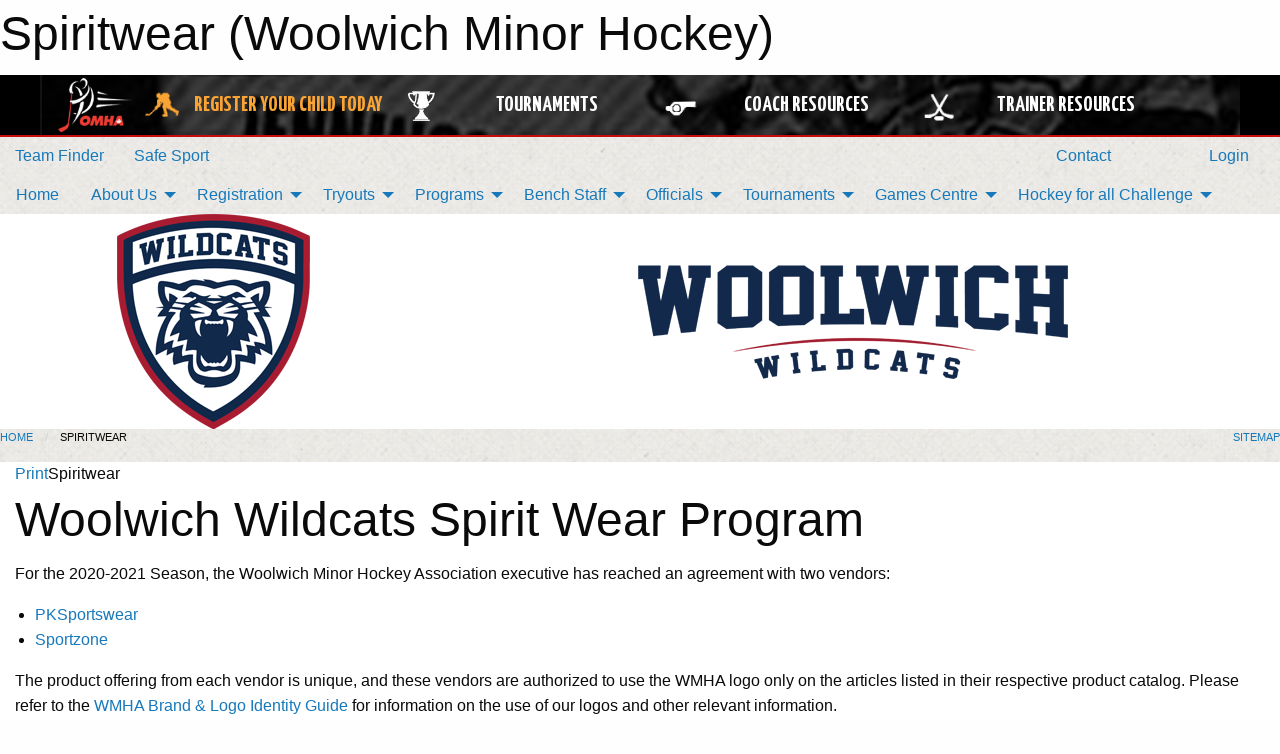

--- FILE ---
content_type: text/html; charset=utf-8
request_url: https://woolwichminorhockey.ca/Pages/1458/Spiritwear/
body_size: 10619
content:


<!DOCTYPE html>

<html class="no-js" lang="en">
<head><meta charset="utf-8" /><meta http-equiv="x-ua-compatible" content="ie=edge" /><meta name="viewport" content="width=device-width, initial-scale=1.0" /><link rel="preconnect" href="https://cdnjs.cloudflare.com" /><link rel="dns-prefetch" href="https://cdnjs.cloudflare.com" /><link rel="preconnect" href="https://fonts.gstatic.com" /><link rel="dns-prefetch" href="https://fonts.gstatic.com" /><title>
	Spiritwear (Woolwich Minor Hockey)
</title><link rel="stylesheet" href="https://fonts.googleapis.com/css2?family=Oswald&amp;family=Roboto&amp;family=Passion+One:wght@700&amp;display=swap" />

    <!-- Compressed CSS -->
    <link rel="stylesheet" href="https://cdnjs.cloudflare.com/ajax/libs/foundation/6.7.5/css/foundation.min.css" /><link rel="stylesheet" href="https://cdnjs.cloudflare.com/ajax/libs/motion-ui/2.0.3/motion-ui.css" />

    <!--load all styles -->
    
  <meta name="keywords" content="Minor Hockey, Woolwich, Elmira, St. Jacobs" /><meta name="description" content="woolwichminorhockey.ca" />


<link rel="stylesheet" href="/assets/responsive/css/networks/omha.min.css">
<link href='//fonts.googleapis.com/css?family=Yanone+Kaffeesatz:700|Open+Sans:800italic' rel='stylesheet' type='text/css'>

<style type="text/css" media="print">
    #omha_banner {
        display: none;
    }
</style>

<style type="text/css">
 body { --D-color-rgb-primary: 19,41,76; --D-color-rgb-secondary: 166,25,46; --D-color-rgb-link: 19,41,76; --D-color-rgb-link-hover: 166,25,46; --D-color-rgb-content-link: 19,41,76; --D-color-rgb-content-link-hover: 166,25,46 }  body { --D-fonts-main: 'Roboto', sans-serif }  body { --D-fonts-headings: 'Oswald', sans-serif }  body { --D-fonts-bold: 'Passion One', cursive }  body { --D-wrapper-max-width: 1200px }  .sitecontainer { background-color: rgb(19,41,76); } @media screen and (min-width: 64em) {  .sitecontainer { background-attachment: fixed; background-color: rgba(255,255,255,1.0); background-image: url('/domains/woolwichminorhockey.ca/bedge-grunge.png'); background-position: center top; background-repeat: no-repeat; background-size: cover } }  .sitecontainer main .wrapper { background-color: rgba(255,255,255,1); }  .bottom-drawer .content { background-color: rgba(255,255,255,1); } #wid7 .row-masthead { background-color: rgba(255,255,255,1.0) }
</style>
<link href="/Domains/woolwichminorhockey.ca/favicon.ico" rel="shortcut icon" /><link href="/assets/responsive/css/public.min.css?v=2025.07.27" type="text/css" rel="stylesheet" media="screen" /><link href="/Utils/Styles.aspx?Mode=Responsive&amp;Version=2026.01.12.15.40.18" type="text/css" rel="stylesheet" media="screen" /><script>var clicky_site_ids = clicky_site_ids || []; clicky_site_ids.push(100598039); var clicky_custom = {};</script>
<script async src="//static.getclicky.com/js"></script>
<script async src="//static.getclicky.com/inc/javascript/video/youtube.js"></script>
</head>
<body>
    
    
  <h1 class="hidden">Spiritwear (Woolwich Minor Hockey)</h1>

    <form method="post" action="/Pages/1458/Spiritwear/" id="frmMain">
<div class="aspNetHidden">
<input type="hidden" name="tlrk_ssm_TSSM" id="tlrk_ssm_TSSM" value="" />
<input type="hidden" name="tlrk_sm_TSM" id="tlrk_sm_TSM" value="" />
<input type="hidden" name="__EVENTTARGET" id="__EVENTTARGET" value="" />
<input type="hidden" name="__EVENTARGUMENT" id="__EVENTARGUMENT" value="" />
<input type="hidden" name="__VIEWSTATE" id="__VIEWSTATE" value="kkw3bpRIUAPrngQDiC7kJlg97WkmWxmahxVn/[base64]/wxn/RndazTilsF8gVQPEyokZEejEUNxmsS1wBOWjzYBdBdwz0lONbNJ6qoYrmXCoGG7knB8xc+Odgh21lfAe6khOA+Eu1anf8VDvHvXLhNUuntwsuny/KYjxoprth3KN0ILFnmxjOLOQIs4IAhG7U2n6cnuK01xDQh80qi2cCvLZJosekyQvoA/2j6eYLml/l1xUafbqVYlLi6N6K0U+7tf75gOgjOXWSWf43KuyUB2UhLkRN9l9aucfz9qjsm4jg0rmxpXd908By+kFbBH6tE1qDTtdtImk=" />
</div>

<script type="text/javascript">
//<![CDATA[
var theForm = document.forms['frmMain'];
if (!theForm) {
    theForm = document.frmMain;
}
function __doPostBack(eventTarget, eventArgument) {
    if (!theForm.onsubmit || (theForm.onsubmit() != false)) {
        theForm.__EVENTTARGET.value = eventTarget;
        theForm.__EVENTARGUMENT.value = eventArgument;
        theForm.submit();
    }
}
//]]>
</script>


<script src="/WebResource.axd?d=pynGkmcFUV13He1Qd6_TZJzG4DBo6NMC5xOi7041e0P0aAjGiOmKe_agz2ekiOtXJOwa91AaupWriLmcwXbSKw2&amp;t=638883128380000000" type="text/javascript"></script>


<script src="https://ajax.aspnetcdn.com/ajax/4.5.2/1/MicrosoftAjax.js" type="text/javascript"></script>
<script src="https://ajax.aspnetcdn.com/ajax/4.5.2/1/MicrosoftAjaxWebForms.js" type="text/javascript"></script>
<script src="/assets/core/js/web/web.min.js?v=2025.07.27" type="text/javascript"></script>
<script src="https://d2i2wahzwrm1n5.cloudfront.net/ajaxz/2025.2.609/Common/Core.js" type="text/javascript"></script>
<script src="https://d2i2wahzwrm1n5.cloudfront.net/ajaxz/2025.2.609/Ajax/Ajax.js" type="text/javascript"></script>
<div class="aspNetHidden">

	<input type="hidden" name="__VIEWSTATEGENERATOR" id="__VIEWSTATEGENERATOR" value="CA0B0334" />
	<input type="hidden" name="__EVENTVALIDATION" id="__EVENTVALIDATION" value="lmogO2+HW2rxxKLOcKVm8xLxaq0/0zfHOAetV/s1QmhH4LpzyP9GDDylFts2hrd/e+ZiR6tKNUJqhK5pCdi8qlTk/M5hkgSf1nrvGXVPUtyXNUB4rTw39sceSqtI7Uy0" />
</div>
        <script type="text/javascript">
//<![CDATA[
Sys.WebForms.PageRequestManager._initialize('ctl00$tlrk_sm', 'frmMain', ['tctl00$tlrk_ramSU','tlrk_ramSU'], [], [], 90, 'ctl00');
//]]>
</script>

        <!-- 2025.2.609.462 --><div id="tlrk_ramSU">
	<span id="tlrk_ram" style="display:none;"></span>
</div>
        




<div id="omha_banner" style="position:relative; z-index: 1000;">
    <div class="grid-container">
        <div class="grid-x align-middle">
            <div class="cell shrink">
                <a href="http://www.omha.net/" target="_blank" title="Link to OMHA Website" rel="noopener">
                    <img src="//mbswcdn.com/img/omha/network_omha_logo.png" class="omha-logo" alt="OMHA Logo" />
                </a>
            </div>
            <div class="cell auto text-center hide-for-large">
                <button class="dropdown button hollow secondary" style="margin: 0;" type="button" data-open="omha_network_modal">OMHA Digital Network</button>
            </div>
            <div class="cell auto show-for-large">
                <div class="grid-x align-middle align-justify omha-links">
                    <div class="cell auto omha-hover omha-link text-center"><a class="" href="/Register/" target="" rel="noopener" title="Register Your Child Today"><div class="grid-x align-middle"><div class="cell shrink icon"><img src="https://omhaoffice.com/public/images/common/pages/NetworkBanner/hockey_player_yellow.png" alt="Icon for Register Your Child Today" /></div><div class="cell auto text-center"><span style="color: #F9A435;">Register Your Child Today</span></div></div></a></div><div class="cell auto omha-hover omha-link text-center"><a class="" href="https://www.omha.net/findatournament?utm_source=OMHA_Network&utm_medium=rss&utm_campaign=Tournaments" target="_blank" rel="noopener" title="Tournaments"><div class="grid-x align-middle"><div class="cell shrink icon"><img src="https://omhaoffice.com/public/images/common/pages/NetworkBanner/network_tournaments.png" alt="Icon for Tournaments" /></div><div class="cell auto text-center">Tournaments</div></div></a></div><div class="cell auto omha-hover omha-link text-center"><a class="" href="https://www.omha.net/coach?utm_source=OMHA_Network&utm_medium=rss&utm_campaign=Coaches" target="_blank" rel="noopener" title="Coach Resources"><div class="grid-x align-middle"><div class="cell shrink icon"><img src="https://omhaoffice.com/public/images/common/pages/NetworkBanner/network_coach_resources.png" alt="Icon for Coach Resources" /></div><div class="cell auto text-center">Coach Resources</div></div></a></div><div class="cell auto omha-hover omha-link text-center"><a class="" href="https://www.omha.net/trainer?utm_source=OMHA_Network&utm_medium=rss&utm_campaign=Trainers" target="_blank" rel="noopener" title="Trainer Resources"><div class="grid-x align-middle"><div class="cell shrink icon"><img src="https://omhaoffice.com/public/images/common/pages/NetworkBanner/network_clinics.png" alt="Icon for Trainer Resources" /></div><div class="cell auto text-center">Trainer Resources</div></div></a></div>
                </div>
            </div>
            <div class="cell shrink">
                <div class="grid-x small-up-4 large-up-2 text-center social-icons">
                    <div class="cell shrink"><a href="https://www.facebook.com/OntarioMinorHockey" target="_blank" rel="noopener"><i class="fab fa-facebook-square" title="OMHA Facebook Page"></i></a></div>
                    <div class="cell shrink"><a href="https://x.com/HometownHockey" target="_blank" rel="noopener"><i class="fab fa-square-x-twitter" title="OMHA X Account"></i></a></div>
                    <div class="cell shrink"><a href="https://www.youtube.com/user/OntarioMinorHockey" target="_blank" rel="noopener"><i class="fab fa-youtube-square" title="OMHA YouTube Channel"></i></a></div>
                    <div class="cell shrink"><a href="https://instagram.com/ontariominorhockey" target="_blank" rel="noopener"><i class="fab fa-instagram-square" title="OMHA Instagram Page"></i></a></div>
                </div>
            </div>
        </div>
    </div>
    <div class="large reveal" id="omha_network_modal" data-reveal data-v-offset="0">
        <h3 class="h3">
            <img src="//mbswcdn.com/img/omha/network_omha_logo.png" class="omha-logo" alt="OMHA Logo" />
            OMHA Digital Network
        </h3>
        <div class="stacked-for-small button-group hollow secondary expanded"><a class=" button modal-link" href="/Register/" target="" rel="noopener" title="Register Your Child Today"><img src="https://omhaoffice.com/public/images/common/pages/NetworkBanner/hockey_player_yellow.png" alt="Icon for Register Your Child Today" /><span style="color: #F9A435;">Register Your Child Today</span></a><a class=" button modal-link" href="https://www.omha.net/findatournament?utm_source=OMHA_Network&utm_medium=rss&utm_campaign=Tournaments" target="_blank" rel="noopener" title="Tournaments"><img src="https://omhaoffice.com/public/images/common/pages/NetworkBanner/network_tournaments.png" alt="Icon for Tournaments" />Tournaments</a><a class=" button modal-link" href="https://www.omha.net/coach?utm_source=OMHA_Network&utm_medium=rss&utm_campaign=Coaches" target="_blank" rel="noopener" title="Coach Resources"><img src="https://omhaoffice.com/public/images/common/pages/NetworkBanner/network_coach_resources.png" alt="Icon for Coach Resources" />Coach Resources</a><a class=" button modal-link" href="https://www.omha.net/trainer?utm_source=OMHA_Network&utm_medium=rss&utm_campaign=Trainers" target="_blank" rel="noopener" title="Trainer Resources"><img src="https://omhaoffice.com/public/images/common/pages/NetworkBanner/network_clinics.png" alt="Icon for Trainer Resources" />Trainer Resources</a></div>
        <button class="close-button" data-close aria-label="Close modal" type="button">
            <span aria-hidden="true">&times;</span>
        </button>
    </div>
</div>





        
  <div class="sitecontainer"><div id="row4" class="row-outer  not-editable"><div class="row-inner"><div id="wid5"><div class="outer-top-bar"><div class="wrapper row-top-bar"><div class="grid-x grid-padding-x align-middle"><div class="cell shrink show-for-small-only"><div class="cell small-6" data-responsive-toggle="top_bar_links" data-hide-for="medium"><button title="Toggle Top Bar Links" class="menu-icon" type="button" data-toggle></button></div></div><div class="cell shrink"><a href="/Seasons/Current/">Team Finder</a></div><div class="cell shrink"><a href="/SafeSport/">Safe Sport</a></div><div class="cell shrink"><div class="grid-x grid-margin-x"><div class="cell auto"><a href="https://www.facebook.com/WoolwichMinorHockey" target="_blank" rel="noopener"><i class="fab fa-facebook" title="Facebook"></i></a></div><div class="cell auto"><a href="https://www.twitter.com/woolwichhockey" target="_blank" rel="noopener"><i class="fab fa-x-twitter" title="Twitter"></i></a></div><div class="cell auto"><a href="https://instagram.com/woolwichhockey" target="_blank" rel="noopener"><i class="fab fa-instagram" title="Instagram"></i></a></div></div></div><div class="cell auto show-for-medium"><ul class="menu align-right"><li><a href="/Contact/"><i class="fas fa-address-book" title="Contacts"></i>&nbsp;Contact</a></li><li><a href="/Search/"><i class="fas fa-search" title="Search"></i><span class="hide-for-medium">&nbsp;Search</span></a></li></ul></div><div class="cell auto medium-shrink text-right"><ul class="dropdown menu align-right" data-dropdown-menu><li><a href="/Account/Login/?ReturnUrl=%2fPages%2f1458%2fSpiritwear%2f" rel="nofollow"><i class="fas fa-sign-in-alt"></i>&nbsp;Login</a></li></ul></div></div><div id="top_bar_links" class="hide-for-medium" style="display:none;"><ul class="vertical menu"><li><a href="/Contact/"><i class="fas fa-address-book" title="Contacts"></i>&nbsp;Contact</a></li><li><a href="/Search/"><i class="fas fa-search" title="Search"></i><span class="hide-for-medium">&nbsp;Search</span></a></li></ul></div></div></div>
</div></div></div><header id="header" class="hide-for-print"><div id="row10" class="row-outer  not-editable"><div class="row-inner wrapper"><div id="wid11">
</div></div></div><div id="row6" class="row-outer  not-editable"><div class="row-inner wrapper"><div id="wid8">
        <div class="cMain_ctl14-row-menu row-menu org-menu">
            
            <div class="grid-x align-middle">
                
                <nav class="cell auto">
                    <div class="title-bar" data-responsive-toggle="cMain_ctl14_menu" data-hide-for="large">
                        <div class="title-bar-left">
                            
                            <ul class="horizontal menu">
                                
                                <li><a href="/">Home</a></li>
                                
                                <li><a href="/Seasons/Current/">Team Finder</a></li>
                                
                            </ul>
                            
                        </div>
                        <div class="title-bar-right">
                            <div class="title-bar-title" data-toggle="cMain_ctl14_menu">Organization Menu&nbsp;<i class="fas fa-bars"></i></div>
                        </div>
                    </div>
                    <ul id="cMain_ctl14_menu" style="display: none;" class="vertical large-horizontal menu " data-responsive-menu="drilldown large-dropdown" data-back-button='<li class="js-drilldown-back"><a class="sh-menu-back"></a></li>'>
                        <li class="hover-nonfunction"><a href="/">Home</a></li><li class="hover-nonfunction"><a>About Us</a><ul class="menu vertical nested"><li class="hover-nonfunction"><a href="/Pages/1002/Constitution/">Constitution</a></li><li class="hover-nonfunction"><a href="/Staff/1003/">Executive &amp; Staff</a></li><li class="hover-nonfunction"><a href="/Pages/5571/Awards_and_Scholarships/">Awards &amp; Scholarships</a></li><li class="hover-nonfunction"><a href="/Pages/1060/Hockey_Office/">Hockey Office</a></li><li class="hover-nonfunction"><a href="/Pages/14310/Open_Borders_and_Freedom_of_Movement_Information/">Open Borders &amp; Freedom of Movement Information</a></li><li class="hover-nonfunction"><a href="/Pages/4318/Privacy_and_Social_Media_Policy/">Privacy &amp; Social Media Policy</a></li><li class="hover-nonfunction"><a href="https://www.facebook.com/WoolwichMinorHockey?mibextid=ZbWKwL" target="_blank" rel="noopener"><i class="fa fa-external-link-alt"></i>Woolwich Facebook</a></li><li class="hover-nonfunction"><a href="https://instagram.com/woolwichhockey?igshid=ZDc4ODBmNjlmNQ==" target="_blank" rel="noopener"><i class="fa fa-external-link-alt"></i>Woolwich Instagram</a></li><li class="hover-nonfunction"><a href="https://twitter.com/woolwichhockey?ref_src=twsrc%5Etfw%7Ctwcamp%5Eembeddedtimeline%7Ctwterm%5Escreen-name%3Awoolwichhockey%7Ctwcon%5Es1_c1" target="_blank" rel="noopener"><i class="fa fa-external-link-alt"></i>Woolwich Twitter</a></li><li class="hover-nonfunction"><a href="/Sponsors/">Sponsors</a></li><li class="hover-nonfunction"><a>Spiritwear</a><ul class="menu vertical nested"><li class="hover-nonfunction"><a href="/Pages/1458/Spiritwear/">Spiritwear</a></li><li class="hover-nonfunction"><a href="/Public/Documents/BRAND_and_LOGO_IDENTITY_GUIDE.pdf" target="_blank" rel="noopener"><i class="fa fa-file-pdf"></i>Brand &amp; Logo Guide</a></li><li class="hover-nonfunction"><a href="/Pages/1459/Sportszone_Info_and_Products/">Sportszone Info &amp; Products</a></li><li class="hover-nonfunction"><a href="/Pages/3815/PKSportswear_Info_and_Products/">PKSportswear Info &amp; Products</a></li></ul></li><li class="hover-nonfunction"><a href="/Pages/1063/Minutes_and_Newsletters/">Minutes &amp; Newsletters</a></li><li class="hover-nonfunction"><a href="/Pages/1544/Article_Update_Email_Subscriptions/">Article Update Email Subscriptions</a></li><li class="hover-nonfunction"><a href="/Links/">Links</a></li><li class="hover-nonfunction"><a href="/Pages/1061/Life_Members/">Life Members</a></li><li class="hover-nonfunction"><a href="/Pages/1062/Arena_Maps/">Arena Maps</a></li></ul></li><li class="hover-nonfunction"><a>Registration</a><ul class="menu vertical nested"><li class="hover-nonfunction"><a href="/Forms/2438/Exceptional_Player_Movement_Application/"><i class="fab fa-wpforms"></i>Exceptional Player Movement Application</a></li><li class="hover-nonfunction"><a href="/Pages/11062/Registration_Information_/">Registration Information </a></li><li class="hover-nonfunction"><a href="/Pages/11064/2025-2026_Registration_Rates/">2025-2026 Registration Rates</a></li><li class="hover-nonfunction"><a href="/Pages/11061/2025-2026_Age_Reference_Chart/">2025-2026 Age Reference Chart</a></li><li class="hover-nonfunction"><a href="/Pages/11383/2025-26_Representative_Fees/">2025-26 Representative Fees</a></li><li class="hover-nonfunction"><a href="/Pages/11065/Registration_FAQs/">Registration FAQs</a></li><li class="hover-nonfunction"><a href="/Forms/4286/Jersey_Loan_Agreement/"><i class="fab fa-wpforms"></i>Jersey Loan Agreement</a></li><li class="hover-nonfunction"><a href="/Pages/12713/Financial_Aid_/">Financial Aid </a></li></ul></li><li class="hover-nonfunction"><a>Tryouts</a><ul class="menu vertical nested"><li class="hover-nonfunction"><a href="/Tryouts/">Tryout Schedule</a></li><li class="hover-nonfunction"><a href="https://woolwichminorhockey.ca/Coaches/?Season=2372">2024/2025 Current Coach List</a></li></ul></li><li class="hover-nonfunction"><a>Programs</a><ul class="menu vertical nested"><li class="hover-nonfunction"><a href="/Pages/12711/U7_-_U15_Hockey_Canada_Pathways/">U7 - U15 Hockey Canada Pathways</a></li><li class="hover-nonfunction"><a href="/Pages/7346/Overview/">Overview</a></li><li class="hover-nonfunction"><a href="/Pages/7344/Age_Reference_Chart/">Age Reference Chart</a></li><li class="hover-nonfunction"><a href="/Pages/12704/Equipment/">Equipment</a></li><li class="hover-nonfunction"><a href="/Pages/7341/First_Shift_Program/">First Shift Program</a></li><li class="hover-nonfunction"><a href="/Categories/1221/Pages/3534/About_Us/">Woolwich Sun Rays</a></li><li class="hover-nonfunction"><a>U9 and Below </a><ul class="menu vertical nested"><li class="hover-nonfunction"><a href="/Pages/7339/U9_and_Below_/">U9 and Below </a></li><li class="hover-nonfunction"><a href="/Forms/4855/U8MD_-_Year_End_Celebration_Jamboree/"><i class="fab fa-wpforms"></i>U8MD - Year End Celebration Jamboree 2024</a></li></ul></li><li class="hover-nonfunction"><a href="/Pages/1463/Local_League_Program/">Local League Program</a></li><li class="hover-nonfunction"><a href="/Pages/1462/Representative_Program/">Representative Program</a></li><li class="hover-nonfunction"><a href="/Pages/3784/Player_Goalie_Development/">Player/Goalie Development</a></li></ul></li><li class="hover-nonfunction"><a>Bench Staff</a><ul class="menu vertical nested"><li class="hover-nonfunction"><a href="/Forms/4259/iPad_Questionnaire_-_2023-24_Season/"><i class="fab fa-wpforms"></i>iPAD INFORMATION</a></li><li class="hover-nonfunction"><a href="/Pages/5874/Volunteer_Checklist/">Volunteer Checklist</a></li><li class="hover-nonfunction"><a>Coaches</a><ul class="menu vertical nested"><li class="hover-nonfunction"><a href="/Pages/1476/Coaches/">Coaches</a></li><li class="hover-nonfunction"><a>Coach Qualifications</a><ul class="menu vertical nested"><li class="hover-nonfunction"><a href="https://cdn1.sportngin.com/attachments/document/57a0-2651234/2023-2024_-_TEAM_OFFICIAL_QUALIFICATION_REQUIREMENTS-APPENDIX_A__FINAL_.pdf?_gl=1*17bxwat*_ga*MTU2NzA2MzUxNC4xNjM4MzA4NDcx*_ga_PQ25JN9PJ8*MTY4NzE5MDE0NC4yOTguMS4xNjg3MTkwMjIyLjAuMC4w#_ga=2.260352453.956387016.1687190145-1567063514.1638308471" target="_blank" rel="noopener"><i class="fa fa-external-link-alt"></i>2023-24 Minimum Coaching Requirements</a></li><li class="hover-nonfunction"><a href="https://register.hockeycanada.ca/clinics" target="_blank" rel="noopener"><i class="fa fa-external-link-alt"></i>OMHA - Link to Available Clinics</a></li><li class="hover-nonfunction"><a href="https://omha.respectgroupinc.com/koala_final/" target="_blank" rel="noopener"><i class="fa fa-external-link-alt"></i>RIS - LEADER COURSE</a></li><li class="hover-nonfunction"><a href="https://www.ohf.on.ca/coaches/gender-identity-training" target="_blank" rel="noopener"><i class="fa fa-external-link-alt"></i>Gender Identity &amp; Expression</a></li><li class="hover-nonfunction"><a href="https://www.wrps.on.ca/en/services-reporting/background-or-record-checks.aspx" target="_blank" rel="noopener"><i class="fa fa-external-link-alt"></i>Waterloo Regional Police - Vulnerable Sector Check</a></li><li class="hover-nonfunction"><a href="/Public/Documents/2025/Volunteer_Police_Record_Check.pdf" target="_blank" rel="noopener"><i class="fa fa-file-pdf"></i>Vulnerable Sector Police Check Request Letter</a></li></ul></li><li class="hover-nonfunction"><a href="/Coaches/1004/">Current Coaches - Contact List</a></li><li class="hover-nonfunction"><a href="/Pages/11864/Inclement_Weather_Cancellation_Policy_and_Procedure/">Inclement Weather Cancellation Policy and Procedure</a></li><li class="hover-nonfunction"><a href="https://www.omha.net/coach" target="_blank" rel="noopener"><i class="fa fa-external-link-alt"></i>OMHA Coaching Information </a></li></ul></li><li class="hover-nonfunction"><a>Managers</a><ul class="menu vertical nested"><li class="hover-nonfunction"><a href="/Pages/2834/Managers/">Managers</a></li><li class="hover-nonfunction"><a href="/Forms/4633/2023-24_Tournament_Dates/"><i class="fab fa-wpforms"></i>2023-24 Tournament Dates</a></li><li class="hover-nonfunction"><a href="/Public/Documents/2023/Manager_s_Guide_-_Google_Docs.pdf" target="_blank" rel="noopener"><i class="fa fa-file-pdf"></i>Manager&#39;s Guide 2023-2024</a></li><li class="hover-nonfunction"><a href="/Forms/1202/Travel_Permit_Request_Form/">Travel Permit &amp; Exhibition Game Request Form</a></li><li class="hover-nonfunction"><a href="/Forms/3962/Bank_Account_Permission_Letter_-_Team_Bank_Account/"><i class="fab fa-wpforms"></i>Bank Account Request Letter</a></li><li class="hover-nonfunction"><a href="/Forms/2133/Expense_Reimbursement/"><i class="fab fa-wpforms"></i>Expense Reimbursement</a></li></ul></li><li class="hover-nonfunction"><a>Trainers</a><ul class="menu vertical nested"><li class="hover-nonfunction"><a>Trainer&#39;s Qualifications </a><ul class="menu vertical nested"><li class="hover-nonfunction"><a href="/Pages/12690/Trainer_s_Qualifications_/">Trainer&#39;s Qualifications </a></li><li class="hover-nonfunction"><a href="https://www.omha.net/trainer" target="_blank" rel="noopener"><i class="fa fa-external-link-alt"></i>OMHA Trainer&#39;s Qualifications </a></li><li class="hover-nonfunction"><a href="https://htohockey.ca/" target="_blank" rel="noopener"><i class="fa fa-external-link-alt"></i>HTCP Level 1 and Level 1 Refresher</a></li><li class="hover-nonfunction"><a href="https://omha.respectgroupinc.com/" target="_blank" rel="noopener"><i class="fa fa-external-link-alt"></i>RIS - LEADER COURSE</a></li><li class="hover-nonfunction"><a href="https://register.hockeycanada.ca/clinic-details/1edff199-d2a2-6812-889c-02526a10bd56" target="_blank" rel="noopener"><i class="fa fa-external-link-alt"></i>Gender Identity and Expression</a></li><li class="hover-nonfunction"><a href="https://www.wrps.on.ca/en/services-reporting/background-or-record-checks.aspx" target="_blank" rel="noopener"><i class="fa fa-external-link-alt"></i>Waterloo Regional Police - Vulnerable Sector Check </a></li></ul></li><li class="hover-nonfunction"><a>Concussions</a><ul class="menu vertical nested"><li class="hover-nonfunction"><a href="/Pages/6052/Concussions/">Concussions</a></li><li class="hover-nonfunction"><a href="https://cdn.hockeycanada.ca/hockey-canada/Hockey-Programs/Safety/Concussion/Downloads/concussion_card_e.pdf" target="_blank" rel="noopener"><i class="fa fa-external-link-alt"></i>Hockey Canada Concussion Card Guide</a></li></ul></li><li class="hover-nonfunction"><a href="/Pages/13973/Hockey_Canada_Injury_Report_Form/">Hockey Canada Injury Report Form</a></li></ul></li><li class="hover-nonfunction"><a href="https://gamesheetinc.com/training" target="_blank" rel="noopener"><i class="fa fa-external-link-alt"></i>GameSheet Training</a></li></ul></li><li class="hover-nonfunction"><a>Officials</a><ul class="menu vertical nested"><li class="hover-nonfunction"><a href="/Pages/1474/Referees/">Referees</a></li><li class="hover-nonfunction"><a href="/Forms/4019/EDHRA_Referee_Application/"><i class="fab fa-wpforms"></i>2025-26 Referee Application</a></li><li class="hover-nonfunction"><a href="/Pages/1473/Timekeepers/">Timekeepers</a></li></ul></li><li class="hover-nonfunction"><a>Tournaments</a><ul class="menu vertical nested"><li class="hover-nonfunction"><a href="/Tournaments/2583/Winter_Wildcats_Weekend_-_LL_Senior_Division_(U18)/">U18 (Feb 7-9)</a></li></ul></li><li class="hover-nonfunction"><a>Games Centre</a><ul class="menu vertical nested"><li class="hover-nonfunction"><a href="/Forms/1864/Report_a_Suspected_Concussion/"><i class="fab fa-wpforms"></i>Report a Suspected Concussion</a></li><li class="hover-nonfunction"><a href="/Forms/2103/Report_a_Suspension/"><i class="fab fa-wpforms"></i>Report a Suspension</a></li><li class="hover-nonfunction"><a href="/Schedule/">Schedule &amp; Results</a></li><li class="hover-nonfunction"><a href="/Calendar/">Organization Calendar</a></li><li class="hover-nonfunction"><a href="https://storage.googleapis.com/gslive3-distribution/app/index.html" target="_blank" rel="noopener"><i class="fa fa-external-link-alt"></i>Download GameSheet</a></li><li class="hover-nonfunction"><a href="https://gamesheet.app" target="_blank" rel="noopener"><i class="fa fa-external-link-alt"></i>GameSheet Dashboard</a></li></ul></li><li class="hover-nonfunction"><a>Hockey for all Challenge </a><ul class="menu vertical nested"><li class="hover-nonfunction"><a href="/Pages/12096/Hockey_for_all_Challenge_/">Hockey for all Challenge </a></li><li class="hover-nonfunction"><a href="/Pages/12097/Team_Submissions/">Team Submissions</a></li></ul></li>
                    </ul>
                </nav>
            </div>
            
        </div>
        </div><div id="wid7"><div class="cMain_ctl17-row-masthead row-masthead"><div class="grid-x align-middle text-center"><div class="cell small-4"><a href="/"><img class="contained-image" src="/domains/woolwichminorhockey.ca/logo.png" alt="Main Logo" /></a></div><div class="cell small-8"><img class="contained-image" src="/domains/woolwichminorhockey.ca/bg_header.png" alt="Banner Image" /></div></div></div>
</div><div id="wid9"></div></div></div><div id="row12" class="row-outer  not-editable"><div class="row-inner wrapper"><div id="wid13">
<div class="cMain_ctl25-row-breadcrumb row-breadcrumb">
    <div class="grid-x"><div class="cell auto"><nav aria-label="You are here:" role="navigation"><ul class="breadcrumbs"><li><a href="/" title="Main Home Page">Home</a></li><li>Spiritwear</li></ul></nav></div><div class="cell shrink"><ul class="breadcrumbs"><li><a href="/Sitemap/" title="Go to the sitemap page for this website"><i class="fas fa-sitemap"></i><span class="show-for-large">&nbsp;Sitemap</span></a></li></ul></div></div>
</div>
</div></div></div></header><main id="main"><div class="wrapper"><div id="row17" class="row-outer"><div class="row-inner"><div id="wid18"></div></div></div><div id="row21" class="row-outer"><div class="row-inner"><div id="wid22"></div></div></div><div id="row1" class="row-outer"><div class="row-inner"><div class="grid-x grid-padding-x"><div id="row1col2" class="cell small-12 medium-12 large-12 "><div id="wid3">
<div class="cMain_ctl44-outer widget">
    <div class="mod"><div class="clipper"><div class="modTitle"><a class="print noPrint" onclick="javascript:window.print();"><span>Print</span></a><span>Spiritwear</span></div></div><div class="modBody"><div class="content-block" style="min-height:400px;"><h1>Woolwich Wildcats Spirit Wear Program</h1>
<p>For the 2020-2021 Season, the Woolwich Minor Hockey Association executive has reached an agreement with two vendors:
</p>
<ul>
    <li><a href="https://wildcatshockey.deco-apparel.com/" target="_blank">PKSportswear</a></li>
    <li><a href="http://www.sportszonecanada.com/" target="_blank">Sportzone</a></li>
</ul>
<p>The product offering from each vendor is unique, and these vendors are authorized to use the WMHA logo only on the articles listed in their respective product catalog. Please refer to the <a href="//Public/Documents/Old - BRAND_and_LOGO_IDENTITY_GUIDE.pdf">WMHA Brand &amp; Logo Identity Guide</a>&nbsp;for information on the use of our logos and other relevant information.</p>
<table width="100%">
    <tbody>
        <tr>
            <td style="text-align: center;">
            <a href="/Pages/1459/Sportszone_Info_and_Products/"><img alt="SportsZone" src="https://woolwichminorhockey.ca/public/images/common/sponsors/logo-sz.png"></a>
            </td>
            <td style="text-align: center;">
            &nbsp;       </td>
            <td style="text-align: center;">
            <a href="https://wildcatshockey.deco-apparel.com/" target="_blank"><img alt="PKSportsWear" src="/public/images/common/pages/Spiritwear/pksportwear_logo.png" height="54" width="378"></a>&nbsp;            </td>
        </tr>
    </tbody>
</table>
<hr>
<strong><span style="color: rgb(255, 0, 0);">NOTE:</span></strong>
In an effort to ensure consistency across our organization and to preserve the integrity of the Wildcat brand, <span style="text-decoration: underline;">only</span> Sportzone and PKSportswear are authorized to coordinate all embroidery on our behalf, including names, numbers, and logo. Any team who sources spiritwear from a vendor other than Sportzone or PKSportswear will forfeit ice practice time, the amount of time to be determined by the WMHA Executive.&nbsp;
<hr>
<h2></h2>
<h2>
</h2>
<h2>Need Assistance?</h2>
<p>If you have any questions or concerns about Woolwich Spiritwear, please contact Zack Barriage (<a href="/cdn-cgi/l/email-protection#ff859e9c94d19d9e8d8d969e989abf98929e9693d19c9092"><span class="__cf_email__" data-cfemail="dda7bcbeb6f3bfbcafafb4bcbab89dbab0bcb4b1f3beb2b0">[email&#160;protected]</span></a>). If there are other products that you feel should be made available to the WMHA community, please contact Zack to discuss details.&nbsp; </p></div></div></div>
</div>
</div></div></div></div></div><div id="row19" class="row-outer"><div class="row-inner"><div id="wid20"></div></div></div></div></main><footer id="footer" class="hide-for-print"><div id="row14" class="row-outer  not-editable"><div class="row-inner wrapper"><div id="wid15">
    <div class="cMain_ctl58-row-footer row-footer">
        <div class="grid-x"><div class="cell medium-6"><div class="sportsheadz"><div class="grid-x"><div class="cell small-6 text-center sh-logo"><a href="/App/" rel="noopener" title="More information about the Sportsheadz App"><img src="https://mbswcdn.com/img/sportsheadz/go-mobile.png" alt="Sportsheadz Go Mobile!" /></a></div><div class="cell small-6"><h3>Get Mobile!</h3><p>Download our mobile app to stay up to date on all the latest scores, stats, and schedules</p><div class="app-store-links"><div class="cell"><a href="/App/" rel="noopener" title="More information about the Sportsheadz App"><img src="https://mbswcdn.com/img/sportsheadz/appstorebadge-300x102.png" alt="Apple App Store" /></a></div><div class="cell"><a href="/App/" rel="noopener" title="More information about the Sportsheadz App"><img src="https://mbswcdn.com/img/sportsheadz/google-play-badge-1-300x92.png" alt="Google Play Store" /></a></div></div></div></div></div></div><div class="cell medium-6"><div class="contact"><h3>Contact Us</h3>Visit our <a href="/Contact">Contact</a> page for more contact details.</div></div></div>
    </div>
</div><div id="wid16">

<div class="cMain_ctl61-outer">
    <div class="row-footer-terms">
        <div class="grid-x grid-padding-x grid-padding-y">
            <div class="cell">
                <ul class="menu align-center">
                    <li><a href="https://mail.mbsportsweb.ca/" rel="nofollow">Webmail</a></li>
                    <li id="cMain_ctl61_li_safesport"><a href="/SafeSport/">Safe Sport</a></li>
                    <li><a href="/Privacy-Policy/">Privacy Policy</a></li>
                    <li><a href="/Terms-Of-Use/">Terms of Use</a></li>
                    <li><a href="/Help/">Website Help</a></li>
                    <li><a href="/Sitemap/">Sitemap</a></li>
                    <li><a href="/Contact/">Contact</a></li>
                    <li><a href="/Subscribe/">Subscribe</a></li>
                </ul>
            </div>
        </div>
    </div>
</div>
</div></div></div></footer></div>
  
  
  

        
        
        <input type="hidden" name="ctl00$hfCmd" id="hfCmd" />
        <script data-cfasync="false" src="/cdn-cgi/scripts/5c5dd728/cloudflare-static/email-decode.min.js"></script><script type="text/javascript">
            //<![CDATA[
            function get_HFID() { return "hfCmd"; }
            function toggleBio(eLink, eBio) { if (document.getElementById(eBio).style.display == 'none') { document.getElementById(eLink).innerHTML = 'Hide Bio'; document.getElementById(eBio).style.display = 'block'; } else { document.getElementById(eLink).innerHTML = 'Show Bio'; document.getElementById(eBio).style.display = 'none'; } }
            function get_WinHeight() { var h = (typeof window.innerHeight != 'undefined' ? window.innerHeight : document.body.offsetHeight); return h; }
            function get_WinWidth() { var w = (typeof window.innerWidth != 'undefined' ? window.innerWidth : document.body.offsetWidth); return w; }
            function StopPropagation(e) { e.cancelBubble = true; if (e.stopPropagation) { e.stopPropagation(); } }
            function set_cmd(n) { var t = $get(get_HFID()); t.value = n, __doPostBack(get_HFID(), "") }
            function set_cookie(n, t, i) { var r = new Date; r.setDate(r.getDate() + i), document.cookie = n + "=" + escape(t) + ";expires=" + r.toUTCString() + ";path=/;SameSite=Strict"; }
            function get_cookie(n) { var t, i; if (document.cookie.length > 0) { t = document.cookie.indexOf(n + "="); if (t != -1) return t = t + n.length + 1, i = document.cookie.indexOf(";", t), i == -1 && (i = document.cookie.length), unescape(document.cookie.substring(t, i)) } return "" }
            function Track(goal_name) { if (typeof (clicky) != "undefined") { clicky.goal(goal_name); } }
                //]]>
        </script>
    

<script type="text/javascript">
//<![CDATA[
window.__TsmHiddenField = $get('tlrk_sm_TSM');Sys.Application.add_init(function() {
    $create(Telerik.Web.UI.RadAjaxManager, {"_updatePanels":"","ajaxSettings":[],"clientEvents":{OnRequestStart:"",OnResponseEnd:""},"defaultLoadingPanelID":"","enableAJAX":true,"enableHistory":false,"links":[],"styles":[],"uniqueID":"ctl00$tlrk_ram","updatePanelsRenderMode":0}, null, null, $get("tlrk_ram"));
});
//]]>
</script>
</form>

    <script src="https://cdnjs.cloudflare.com/ajax/libs/jquery/3.6.0/jquery.min.js"></script>
    <script src="https://cdnjs.cloudflare.com/ajax/libs/what-input/5.2.12/what-input.min.js"></script>
    <!-- Compressed JavaScript -->
    <script src="https://cdnjs.cloudflare.com/ajax/libs/foundation/6.7.5/js/foundation.min.js"></script>
    <!-- Slick Carousel Compressed JavaScript -->
    <script src="/assets/responsive/js/slick.min.js?v=2025.07.27"></script>

    <script>
        $(document).foundation();

        $(".sh-menu-back").each(function () {
            var backTxt = $(this).parent().closest(".is-drilldown-submenu-parent").find("> a").text();
            $(this).text(backTxt);
        });

        $(".hover-nonfunction").on("mouseenter", function () { $(this).addClass("hover"); });
        $(".hover-nonfunction").on("mouseleave", function () { $(this).removeClass("hover"); });
        $(".hover-function").on("mouseenter touchstart", function () { $(this).addClass("hover"); setTimeout(function () { $(".hover-function.hover .hover-function-links").css("pointer-events", "auto"); }, 100); });
        $(".hover-function").on("mouseleave touchmove", function () { $(".hover-function.hover .hover-function-links").css("pointer-events", "none"); $(this).removeClass("hover"); });

        function filteritems(containerid, item_css, css_to_show) {
            if (css_to_show == "") {
                $("#" + containerid + " ." + item_css).fadeIn();
            } else {
                $("#" + containerid + " ." + item_css).hide();
                $("#" + containerid + " ." + item_css + "." + css_to_show).fadeIn();
            }
        }

    </script>

    

    <script type="text/javascript">
 var alt_title = $("h1.hidden").html(); if(alt_title != "") { clicky_custom.title = alt_title; }
</script>


    

<script defer src="https://static.cloudflareinsights.com/beacon.min.js/vcd15cbe7772f49c399c6a5babf22c1241717689176015" integrity="sha512-ZpsOmlRQV6y907TI0dKBHq9Md29nnaEIPlkf84rnaERnq6zvWvPUqr2ft8M1aS28oN72PdrCzSjY4U6VaAw1EQ==" data-cf-beacon='{"version":"2024.11.0","token":"0250b736b9624e9db7081d3dbfc14652","r":1,"server_timing":{"name":{"cfCacheStatus":true,"cfEdge":true,"cfExtPri":true,"cfL4":true,"cfOrigin":true,"cfSpeedBrain":true},"location_startswith":null}}' crossorigin="anonymous"></script>
</body>
</html>
